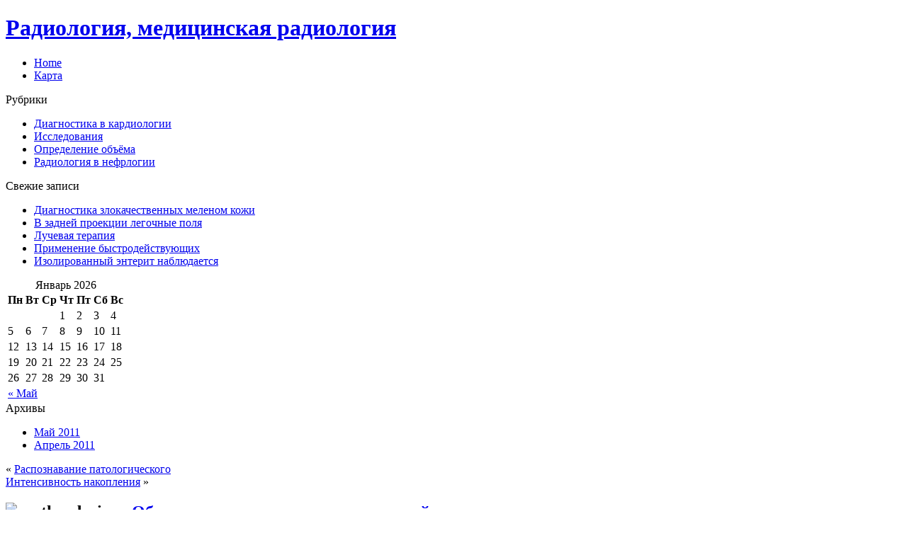

--- FILE ---
content_type: text/html; charset=UTF-8
request_url: http://iradiology.ru/?p=120
body_size: 5263
content:
<!DOCTYPE html PUBLIC "-//W3C//DTD XHTML 1.0 Transitional//EN" "http://www.w3.org/TR/xhtml1/DTD/xhtml1-transitional.dtd">
<html xmlns="http://www.w3.org/1999/xhtml" dir="ltr" lang="ru-RU">
<head profile="http://gmpg.org/xfn/11">
<meta http-equiv="Content-Type" content="text/html; charset=UTF-8" />
<meta http-equiv="X-UA-Compatible" content="IE=EmulateIE7" />
<meta name='yandex-verification' content='43b2fee9e44e2219' />
<title>Облучение злокачественных опухолей</title>
<script type="text/javascript" src="http://iradiology.ru/wp-content/themes/13/script.js"></script>
<link rel="stylesheet" href="http://iradiology.ru/wp-content/themes/13/style.css" type="text/css" media="screen" />
<!--[if IE 6]><link rel="stylesheet" href="http://iradiology.ru/wp-content/themes/13/style.ie6.css" type="text/css" media="screen" /><![endif]-->
<!--[if IE 7]><link rel="stylesheet" href="http://iradiology.ru/wp-content/themes/13/style.ie7.css" type="text/css" media="screen" /><![endif]-->
<link rel="alternate" type="application/rss+xml" title="RSS-лента Радиология, медицинская радиология" href="http://iradiology.ru/?feed=rss2" />
<link rel="alternate" type="application/atom+xml" title="Atom-лента Радиология, медицинская радиология" href="http://iradiology.ru/?feed=atom" /> 
<link rel="pingback" href="http://iradiology.ru/xmlrpc.php" />
<link rel="alternate" type="application/rss+xml" title="Радиология, медицинская радиология &raquo; Лента комментариев к &laquo;Облучение злокачественных опухолей&raquo;" href="http://iradiology.ru/?feed=rss2&amp;p=120" />
<link rel='stylesheet' id='wp-pagenavi-css'  href='http://iradiology.ru/wp-content/plugins/wp-pagenavi/pagenavi-css.css?ver=2.70' type='text/css' media='all' />
<link rel="EditURI" type="application/rsd+xml" title="RSD" href="http://iradiology.ru/xmlrpc.php?rsd" />
<link rel="wlwmanifest" type="application/wlwmanifest+xml" href="http://iradiology.ru/wp-includes/wlwmanifest.xml" /> 
<link rel='index' title='Радиология, медицинская радиология' href='http://iradiology.ru' />
<link rel='start' title='Обмен железа' href='http://iradiology.ru/?p=9' />
<link rel='prev' title='Распознавание патологического' href='http://iradiology.ru/?p=61' />
<link rel='next' title='Интенсивность накопления' href='http://iradiology.ru/?p=33' />
<meta name="generator" content="WordPress 3.1.2" />
<link rel='canonical' href='http://iradiology.ru/?p=120' />
</head>
<body>
<div id="art-page-background-simple-gradient">
    <div id="art-page-background-gradient"></div>
</div>
<div id="art-main">
<div class="art-sheet">
    <div class="art-sheet-tl"></div>
    <div class="art-sheet-tr"></div>
    <div class="art-sheet-bl"></div>
    <div class="art-sheet-br"></div>
    <div class="art-sheet-tc"></div>
    <div class="art-sheet-bc"></div>
    <div class="art-sheet-cl"></div>
    <div class="art-sheet-cr"></div>
    <div class="art-sheet-cc"></div>
    <div class="art-sheet-body">
<div class="art-header">
    <div class="art-header-png"></div>
    <div class="art-header-jpeg"></div>
<div class="art-logo">
<h1 id="name-text" class="art-logo-name">
        <a href="http://iradiology.ru/">Радиология, медицинская радиология</a></h1>
    <div id="slogan-text" class="art-logo-text">
        </div>
</div>

</div>
<div class="art-nav">
	<div class="l"></div>
	<div class="r"></div>
	<ul class="art-menu">
		<li><a href="http://iradiology.ru"><span class="l"></span><span class="r"></span><span class="t">Home</span></a></li><li class="page_item page-item-6"><a href="http://iradiology.ru/?page_id=6" title="Карта"><span class="l"></span><span class="r"></span><span class="t">Карта</span></a></li>
	</ul>
</div>

 <div class="art-content-layout">
    <div class="art-content-layout-row">
<div class="art-layout-cell art-sidebar1">      
<div id="categories-3" class="widget widget_categories"><div class="art-block">
    <div class="art-block-tl"></div>
    <div class="art-block-tr"></div>
    <div class="art-block-bl"></div>
    <div class="art-block-br"></div>
    <div class="art-block-tc"></div>
    <div class="art-block-bc"></div>
    <div class="art-block-cl"></div>
    <div class="art-block-cr"></div>
    <div class="art-block-cc"></div>
    <div class="art-block-body">
<div class="art-blockheader">
     <div class="t">Рубрики</div>
</div>
<div class="art-blockcontent">
    <div class="art-blockcontent-body">
<!-- block-content -->
		<ul>
	<li class="cat-item cat-item-4"><a href="http://iradiology.ru/?cat=4" title="Просмотреть все записи в рубрике &laquo;Диагностика в кардиологии&raquo;">Диагностика в кардиологии</a>
</li>
	<li class="cat-item cat-item-5"><a href="http://iradiology.ru/?cat=5" title="Просмотреть все записи в рубрике &laquo;Исследования&raquo;">Исследования</a>
</li>
	<li class="cat-item cat-item-6"><a href="http://iradiology.ru/?cat=6" title="Просмотреть все записи в рубрике &laquo;Определение объёма&raquo;">Определение объёма</a>
</li>
	<li class="cat-item cat-item-3"><a href="http://iradiology.ru/?cat=3" title="Просмотреть все записи в рубрике &laquo;Радиология в нефрлогии&raquo;">Радиология в нефрлогии</a>
</li>
		</ul>

<!-- /block-content -->

		<div class="cleared"></div>
    </div>
</div>

		<div class="cleared"></div>
    </div>
</div>
</div>		<div id="recent-posts-3" class="widget widget_recent_entries"><div class="art-block">
    <div class="art-block-tl"></div>
    <div class="art-block-tr"></div>
    <div class="art-block-bl"></div>
    <div class="art-block-br"></div>
    <div class="art-block-tc"></div>
    <div class="art-block-bc"></div>
    <div class="art-block-cl"></div>
    <div class="art-block-cr"></div>
    <div class="art-block-cc"></div>
    <div class="art-block-body">
		<div class="art-blockheader">
     <div class="t">Свежие записи</div>
</div>
<div class="art-blockcontent">
    <div class="art-blockcontent-body">
<!-- block-content -->
		<ul>
				<li><a href="http://iradiology.ru/?p=128" title="Диагностика злокачественных меленом кожи">Диагностика злокачественных меленом кожи</a></li>
				<li><a href="http://iradiology.ru/?p=68" title="В задней проекции легочные поля">В задней проекции легочные поля</a></li>
				<li><a href="http://iradiology.ru/?p=127" title="Лучевая терапия">Лучевая терапия</a></li>
				<li><a href="http://iradiology.ru/?p=67" title="Применение быстродействующих">Применение быстродействующих</a></li>
				<li><a href="http://iradiology.ru/?p=98" title="Изолированный энтерит наблюдается">Изолированный энтерит наблюдается</a></li>
				</ul>
		
<!-- /block-content -->

		<div class="cleared"></div>
    </div>
</div>

		<div class="cleared"></div>
    </div>
</div>
</div><div id="calendar-3" class="widget widget_calendar"><div class="art-block">
    <div class="art-block-tl"></div>
    <div class="art-block-tr"></div>
    <div class="art-block-bl"></div>
    <div class="art-block-br"></div>
    <div class="art-block-tc"></div>
    <div class="art-block-bc"></div>
    <div class="art-block-cl"></div>
    <div class="art-block-cr"></div>
    <div class="art-block-cc"></div>
    <div class="art-block-body">
<div class="art-blockcontent">
    <div class="art-blockcontent-body">
<!-- block-content -->
<div id="calendar_wrap"><table id="wp-calendar" summary="Календарь">
	<caption>Январь 2026</caption>
	<thead>
	<tr>
		<th scope="col" title="Понедельник">Пн</th>
		<th scope="col" title="Вторник">Вт</th>
		<th scope="col" title="Среда">Ср</th>
		<th scope="col" title="Четверг">Чт</th>
		<th scope="col" title="Пятница">Пт</th>
		<th scope="col" title="Суббота">Сб</th>
		<th scope="col" title="Воскресенье">Вс</th>
	</tr>
	</thead>

	<tfoot>
	<tr>
		<td colspan="3" id="prev"><a href="http://iradiology.ru/?m=201105" title="Посмотреть записи за Май 2011">&laquo; Май</a></td>
		<td class="pad">&nbsp;</td>
		<td colspan="3" id="next" class="pad">&nbsp;</td>
	</tr>
	</tfoot>

	<tbody>
	<tr>
		<td colspan="3" class="pad">&nbsp;</td><td>1</td><td>2</td><td>3</td><td>4</td>
	</tr>
	<tr>
		<td>5</td><td>6</td><td>7</td><td>8</td><td>9</td><td>10</td><td>11</td>
	</tr>
	<tr>
		<td>12</td><td>13</td><td>14</td><td>15</td><td>16</td><td id="today">17</td><td>18</td>
	</tr>
	<tr>
		<td>19</td><td>20</td><td>21</td><td>22</td><td>23</td><td>24</td><td>25</td>
	</tr>
	<tr>
		<td>26</td><td>27</td><td>28</td><td>29</td><td>30</td><td>31</td>
		<td class="pad" colspan="1">&nbsp;</td>
	</tr>
	</tbody>
	</table></div>
<!-- /block-content -->

		<div class="cleared"></div>
    </div>
</div>

		<div class="cleared"></div>
    </div>
</div>
</div><div id="archives-3" class="widget widget_archive"><div class="art-block">
    <div class="art-block-tl"></div>
    <div class="art-block-tr"></div>
    <div class="art-block-bl"></div>
    <div class="art-block-br"></div>
    <div class="art-block-tc"></div>
    <div class="art-block-bc"></div>
    <div class="art-block-cl"></div>
    <div class="art-block-cr"></div>
    <div class="art-block-cc"></div>
    <div class="art-block-body">
<div class="art-blockheader">
     <div class="t">Архивы</div>
</div>
<div class="art-blockcontent">
    <div class="art-blockcontent-body">
<!-- block-content -->
		<ul>
			<li><a href='http://iradiology.ru/?m=201105' title='Май 2011'>Май 2011</a></li>
	<li><a href='http://iradiology.ru/?m=201104' title='Апрель 2011'>Апрель 2011</a></li>
		</ul>

<!-- /block-content -->

		<div class="cleared"></div>
    </div>
</div>

		<div class="cleared"></div>
    </div>
</div>
</div></div>
<div class="art-layout-cell art-content">

<div class="art-post">
    <div class="art-post-body">
<div class="art-post-inner art-article">

<div class="art-postcontent">
    <!-- article-content -->

<div class="navigation">
	<div class="alignleft">&laquo; <a href="http://iradiology.ru/?p=61" rel="prev">Распознавание патологического</a></div>
	<div class="alignright"><a href="http://iradiology.ru/?p=33" rel="next">Интенсивность накопления</a> &raquo;</div>
</div>

    <!-- /article-content -->
</div>
<div class="cleared"></div>


</div>

		<div class="cleared"></div>
    </div>
</div>

<div class="art-post">
    <div class="art-post-body">
<div class="art-post-inner art-article">
<h2 class="art-postheader">
  <img src="http://iradiology.ru/wp-content/themes/13/images/postheadericon.png" width="32" height="32" alt="postheadericon" />
<a href="http://iradiology.ru/?p=120" rel="bookmark" title="Постоянная ссылка на Облучение злокачественных опухолей">
Облучение злокачественных опухолей</a>
</h2>
<div class="art-postheadericons art-metadata-icons">
17.05.2011 | Автор: <a href="http://iradiology.ru/?author=1" title="Записи admin">admin</a>
</div>
<div class="art-postcontent">
    <!-- article-content -->

          <p>Облучение злокачественных опухолей проводится с целью либо вызвать полное разрушение опухоли и добиться излечения больного, либо приостс,&raquo;01вить рост опухоли и уменьшить страдания больного. В первом случае речь идет о радикальной лучевой терапии и обЯУ&raquo;&#8216;°ние опухоли проводится в больших дозах  6000 8000 рад и более. Во втопгнм случае лечение называется паллиативным и обличение опухоли проводится чаше всего в дозах 20003000 рад. Величина дозы облучения определяется индивидуально для каждого больного в зависимости от гистологического строения опухоли, ее локализации, распространения, общего состояния организма и других факторов.</p>
                  
    <!-- /article-content -->
</div>
<div class="cleared"></div>
<div class="art-postfootericons art-metadata-icons">
Рубрика: <a href="http://iradiology.ru/?cat=6" title="Просмотреть все записи в рубрике &laquo;Определение объёма&raquo;" rel="category">Определение объёма</a>
</div>

</div>

		<div class="cleared"></div>
    </div>
</div>


<!-- You can start editing here. -->


			<!-- If comments are open, but there are no comments. -->

	 

<div class="art-post">
    <div class="art-post-body">
<div class="art-post-inner art-article">

<div class="art-postcontent">
    <!-- article-content -->

<div id="respond">
  
  <h3>Оставить комментарий</h3>

<div class="cancel-comment-reply">
	<small><a rel="nofollow" id="cancel-comment-reply-link" href="/?p=120#respond" style="display:none;">Нажмите, чтобы отменить ответ.</a></small>
</div>

<p>Вы должны <a href="http://iradiology.ru/wp-login.php?redirect_to=http%3A%2F%2Firadiology.ru%2F%3Fp%3D120">авторизоваться</a> для отправки комментария.</p>
</div>

    <!-- /article-content -->
</div>
<div class="cleared"></div>


</div>

		<div class="cleared"></div>
    </div>
</div>


</div>
<div class="art-layout-cell art-sidebar2">      
<div id="meta-3" class="widget widget_meta"><div class="art-block">
    <div class="art-block-tl"></div>
    <div class="art-block-tr"></div>
    <div class="art-block-bl"></div>
    <div class="art-block-br"></div>
    <div class="art-block-tc"></div>
    <div class="art-block-bc"></div>
    <div class="art-block-cl"></div>
    <div class="art-block-cr"></div>
    <div class="art-block-cc"></div>
    <div class="art-block-body">
<div class="art-blockheader">
     <div class="t">Мета</div>
</div>
<div class="art-blockcontent">
    <div class="art-blockcontent-body">
<!-- block-content -->
			<ul>
						<li><a href="http://iradiology.ru/wp-login.php">Войти</a></li>
			<li><a href="http://iradiology.ru/?feed=rss2" title="Подпишитесь на RSS-ленту этого сайта"><abbr title="Really Simple Syndication">RSS</abbr> записей</a></li>
			<li><a href="http://iradiology.ru/?feed=comments-rss2" title="Последние комментарии ко всем записям в RSS"><abbr title="Really Simple Syndication">RSS</abbr> комментариев</a></li>
						</ul>

<!-- /block-content -->

		<div class="cleared"></div>
    </div>
</div>

		<div class="cleared"></div>
    </div>
</div>
</div><div id="tag_cloud-3" class="widget widget_tag_cloud"><div class="art-block">
    <div class="art-block-tl"></div>
    <div class="art-block-tr"></div>
    <div class="art-block-bl"></div>
    <div class="art-block-br"></div>
    <div class="art-block-tc"></div>
    <div class="art-block-bc"></div>
    <div class="art-block-cl"></div>
    <div class="art-block-cr"></div>
    <div class="art-block-cc"></div>
    <div class="art-block-body">
<div class="art-blockheader">
     <div class="t">Метки</div>
</div>
<div class="art-blockcontent">
    <div class="art-blockcontent-body">
<!-- block-content -->
<div class="tagcloud"><a href='http://iradiology.ru/?tag=%d0%bf%d1%80%d0%be%d0%b8%d0%b7%d0%b2%d0%be%d0%b4%d0%b8%d1%82%d1%81%d1%8f' class='tag-link-7' title='1 запись' style='font-size: 8pt;'>Производится</a>
<a href='http://iradiology.ru/?tag=%d0%b1%d0%be%d0%bb%d1%8f%d0%bc%d0%b8' class='tag-link-40' title='1 запись' style='font-size: 8pt;'>болями</a>
<a href='http://iradiology.ru/?tag=%d0%b4%d0%be%d1%81%d1%82%d0%b0%d1%82%d0%be%d1%87%d0%bd%d0%be' class='tag-link-20' title='1 запись' style='font-size: 8pt;'>достаточно</a>
<a href='http://iradiology.ru/?tag=%d0%b7%d0%b0%d0%b4%d0%bd%d0%b5%d0%b9' class='tag-link-15' title='2 записи' style='font-size: 22pt;'>задней</a>
<a href='http://iradiology.ru/?tag=%d0%b8%d0%b7%d0%bc%d0%b5%d1%80%d0%b5%d0%bd%d0%b8%d0%b5' class='tag-link-8' title='1 запись' style='font-size: 8pt;'>измерение</a>
<a href='http://iradiology.ru/?tag=%d0%b8%d1%81%d1%81%d0%bb%d0%b5%d0%b4%d0%be%d0%b2%d0%b0%d0%bd%d0%b8%d0%b5' class='tag-link-45' title='1 запись' style='font-size: 8pt;'>исследование</a>
<a href='http://iradiology.ru/?tag=%d0%ba%d0%b8%d1%88%d0%ba%d0%b8' class='tag-link-43' title='1 запись' style='font-size: 8pt;'>кишки</a>
<a href='http://iradiology.ru/?tag=%d0%ba%d0%be%d0%b6%d0%b8' class='tag-link-14' title='1 запись' style='font-size: 8pt;'>кожи</a>
<a href='http://iradiology.ru/?tag=%d0%ba%d0%be%d1%82%d0%be%d1%80%d1%8b%d0%b5' class='tag-link-31' title='1 запись' style='font-size: 8pt;'>которые</a>
<a href='http://iradiology.ru/?tag=%d0%bb%d0%b5%d0%b3%d0%ba%d0%b8%d1%85' class='tag-link-38' title='1 запись' style='font-size: 8pt;'>легких</a>
<a href='http://iradiology.ru/?tag=%d0%bb%d0%b5%d0%b3%d0%be%d1%87%d0%bd%d1%8b%d0%b5' class='tag-link-17' title='1 запись' style='font-size: 8pt;'>легочные</a>
<a href='http://iradiology.ru/?tag=%d0%be%d0%b1%d0%bb%d1%83%d1%87%d0%b5%d0%bd%d0%b8%d0%b5' class='tag-link-29' title='1 запись' style='font-size: 8pt;'>облучение</a>
<a href='http://iradiology.ru/?tag=%d0%be%d1%82%d0%b4%d0%b5%d0%bb%d1%8f%d1%8e%d1%82%d1%81%d1%8f' class='tag-link-19' title='1 запись' style='font-size: 8pt;'>отделяются</a>
<a href='http://iradiology.ru/?tag=%d0%be%d1%87%d0%b0%d0%b3%d0%b0' class='tag-link-30' title='1 запись' style='font-size: 8pt;'>очага</a>
<a href='http://iradiology.ru/?tag=%d0%bf%d0%b5%d1%80%d0%b5%d0%b4%d0%bd%d0%b5%d0%b9' class='tag-link-32' title='1 запись' style='font-size: 8pt;'>передней</a>
<a href='http://iradiology.ru/?tag=%d0%bf%d0%be%d0%b3%d0%bb%d0%be%d1%89%d0%b5%d0%bd%d0%b8%d0%b5' class='tag-link-22' title='1 запись' style='font-size: 8pt;'>поглощение</a>
<a href='http://iradiology.ru/?tag=%d0%bf%d0%be%d0%b7%d0%b2%d0%be%d0%bb%d1%8f%d1%8f' class='tag-link-35' title='1 запись' style='font-size: 8pt;'>позволяя</a>
<a href='http://iradiology.ru/?tag=%d0%bf%d0%be%d0%bb%d0%b8%d0%bf%d0%be%d0%b7%d0%b8%d1%86%d0%b8%d0%be%d0%bd%d0%bd%d0%b0%d1%8f' class='tag-link-39' title='1 запись' style='font-size: 8pt;'>полипозиционная</a>
<a href='http://iradiology.ru/?tag=%d0%bf%d0%be%d0%bb%d1%8f' class='tag-link-18' title='2 записи' style='font-size: 22pt;'>поля</a>
<a href='http://iradiology.ru/?tag=%d0%bf%d1%80%d0%b0%d0%b2%d0%be%d0%b9' class='tag-link-33' title='1 запись' style='font-size: 8pt;'>правой</a>
<a href='http://iradiology.ru/?tag=%d0%bf%d1%80%d0%b5%d0%b2%d1%8b%d1%88%d0%b5%d0%bd%d0%b8%d0%b5' class='tag-link-12' title='1 запись' style='font-size: 8pt;'>превышение</a>
<a href='http://iradiology.ru/?tag=%d0%bf%d1%80%d0%b5%d0%bf%d0%b0%d1%80%d0%b0%d1%82%d0%b0' class='tag-link-23' title='1 запись' style='font-size: 8pt;'>препарата</a>
<a href='http://iradiology.ru/?tag=%d0%bf%d1%80%d0%be%d0%b5%d0%ba%d1%86%d0%b8%d0%b8' class='tag-link-16' title='1 запись' style='font-size: 8pt;'>проекции</a>
<a href='http://iradiology.ru/?tag=%d0%bf%d1%80%d0%be%d1%86%d0%b5%d1%81%d1%81%d0%b0' class='tag-link-34' title='1 запись' style='font-size: 8pt;'>процесса</a>
<a href='http://iradiology.ru/?tag=%d1%80%d0%b0%d0%b2%d0%bd%d0%be%d0%bc%d0%b5%d1%80%d0%bd%d0%be%d0%b5' class='tag-link-21' title='1 запись' style='font-size: 8pt;'>равномерное</a>
<a href='http://iradiology.ru/?tag=%d1%80%d0%b0%d0%b4' class='tag-link-28' title='1 запись' style='font-size: 8pt;'>рад</a>
<a href='http://iradiology.ru/?tag=%d1%80%d0%b0%d0%b4%d0%b8%d0%be%d0%b0%d0%ba%d1%82%d0%b8%d0%b2%d0%bd%d0%be%d1%81%d1%82%d0%b8' class='tag-link-10' title='1 запись' style='font-size: 8pt;'>радиоактивности</a>
<a href='http://iradiology.ru/?tag=%d1%80%d0%b0%d0%b7%d0%b4%d0%b5%d0%bb%d0%b5%d0%bd%d0%bd%d1%8b%d0%b5' class='tag-link-36' title='1 запись' style='font-size: 8pt;'>разделенные</a>
<a href='http://iradiology.ru/?tag=%d1%80%d0%b0%d1%81%d1%88%d0%b8%d1%80%d1%8f%d1%8e%d1%89%d0%b8%d0%bc' class='tag-link-44' title='1 запись' style='font-size: 8pt;'>расширяющим</a>
<a href='http://iradiology.ru/?tag=%d1%80%d0%b2%d0%be%d1%82%d0%be%d0%b9' class='tag-link-41' title='1 запись' style='font-size: 8pt;'>рвотой</a>
<a href='http://iradiology.ru/?tag=%d1%81%d0%b8%d0%bb%d1%8c%d0%bd%d0%be%d0%b9' class='tag-link-42' title='1 запись' style='font-size: 8pt;'>сильной</a>
<a href='http://iradiology.ru/?tag=%d1%81%d0%ba%d0%b5%d0%bd%d0%bd%d0%b8%d1%80%d0%be%d0%b2%d0%b0%d0%bd%d0%b8%d0%b5' class='tag-link-37' title='1 запись' style='font-size: 8pt;'>скеннирование</a>
<a href='http://iradiology.ru/?tag=%d1%81%d1%87%d0%b8%d1%82%d0%b0%d0%b5%d1%82%d1%81%d1%8f' class='tag-link-11' title='1 запись' style='font-size: 8pt;'>считается</a>
<a href='http://iradiology.ru/?tag=%d1%82%d0%be%d0%bb%d1%81%d1%82%d0%be%d0%b9' class='tag-link-46' title='1 запись' style='font-size: 8pt;'>толстой</a>
<a href='http://iradiology.ru/?tag=%d1%82%d0%be%d0%bd%d0%b7%d0%b8%d0%bb%d0%bb%d0%b8%d1%82%d0%be%d0%b2' class='tag-link-26' title='1 запись' style='font-size: 8pt;'>тонзиллитов</a>
<a href='http://iradiology.ru/?tag=%d1%83%d1%80%d0%be%d0%b2%d0%bd%d1%8f' class='tag-link-9' title='1 запись' style='font-size: 8pt;'>уровня</a>
<a href='http://iradiology.ru/?tag=%d1%83%d1%87%d0%b0%d1%81%d1%82%d0%ba%d0%b0' class='tag-link-13' title='1 запись' style='font-size: 8pt;'>участка</a>
<a href='http://iradiology.ru/?tag=%d1%84%d0%be%d1%80%d0%bc' class='tag-link-27' title='1 запись' style='font-size: 8pt;'>форм</a>
<a href='http://iradiology.ru/?tag=%d1%85%d1%80%d0%be%d0%bd%d0%b8%d1%87%d0%b5%d1%81%d0%ba%d0%b8%d1%85' class='tag-link-25' title='1 запись' style='font-size: 8pt;'>хронических</a>
<a href='http://iradiology.ru/?tag=%d1%87%d0%b0%d1%89%d0%b5' class='tag-link-47' title='1 запись' style='font-size: 8pt;'>чаще</a>
<a href='http://iradiology.ru/?tag=%d1%8d%d0%ba%d0%b7%d0%b5%d0%bc' class='tag-link-24' title='1 запись' style='font-size: 8pt;'>экзем</a></div>

<!-- /block-content -->

		<div class="cleared"></div>
    </div>
</div>

		<div class="cleared"></div>
    </div>
</div>
</div><div id="search-3" class="widget widget_search"><div class="art-block">
    <div class="art-block-tl"></div>
    <div class="art-block-tr"></div>
    <div class="art-block-bl"></div>
    <div class="art-block-br"></div>
    <div class="art-block-tc"></div>
    <div class="art-block-bc"></div>
    <div class="art-block-cl"></div>
    <div class="art-block-cr"></div>
    <div class="art-block-cc"></div>
    <div class="art-block-body">
<div class="art-blockcontent">
    <div class="art-blockcontent-body">
<!-- block-content -->
<form method="get" name="searchform" action="http://iradiology.ru/">
<div><input type="text" value="" name="s" style="width: 95%;" />
	<span class="art-button-wrapper">
		<span class="l"> </span>
		<span class="r"> </span>
		<input class="art-button" type="submit" name="search" value="Поиск" />
	</span>
</div>
</form>


<!-- /block-content -->

		<div class="cleared"></div>
    </div>
</div>

		<div class="cleared"></div>
    </div>
</div>
</div><div id="linkcat-2" class="widget widget_links"><div class="art-block">
    <div class="art-block-tl"></div>
    <div class="art-block-tr"></div>
    <div class="art-block-bl"></div>
    <div class="art-block-br"></div>
    <div class="art-block-tc"></div>
    <div class="art-block-bc"></div>
    <div class="art-block-cl"></div>
    <div class="art-block-cr"></div>
    <div class="art-block-cc"></div>
    <div class="art-block-body">
<div class="art-blockheader">
     <div class="t">Ссылки</div>
</div>
<div class="art-blockcontent">
    <div class="art-blockcontent-body">
<!-- block-content -->

	<ul class='xoxo blogroll'>
<li><a href="http://iradiology.ru/pgs/1.html">Sitemap1</a></li>
<li><a href="http://iradiology.ru/pgs/2.html">Sitemap2</a></li>
<li><a href="http://iradiology.ru/pgs/3.html">Sitemap3</a></li>
<li><a href="http://iradiology.ru/sitemap.xml">SitemapXml</a></li>

	</ul>

<!-- /block-content -->

		<div class="cleared"></div>
    </div>
</div>

		<div class="cleared"></div>
    </div>
</div>
</div>
</div>
    </div>
</div>
<div class="cleared"></div>

<div class="art-footer">
    <div class="art-footer-inner">
        <a href="http://iradiology.ru/?feed=rss2" class="art-rss-tag-icon" title="RSS"></a>
        <div class="art-footer-text">
<p>

<script type="text/javascript">
<!--
var _acic={dataProvider:10};(function(){var e=document.createElement("script");e.type="text/javascript";e.async=true;e.src="https://www.acint.net/aci.js";var t=document.getElementsByTagName("script")[0];t.parentNode.insertBefore(e,t)})()
//-->
</script>
</p>
</div>
    </div>
    <div class="art-footer-background">
    </div>
</div>

		<div class="cleared"></div>
    </div>
</div>
<div class="cleared"></div>
<p class="art-page-footer"></p>

</div>

<!-- 27 запросов. 0,531 секунд. -->
</body>
</html>
